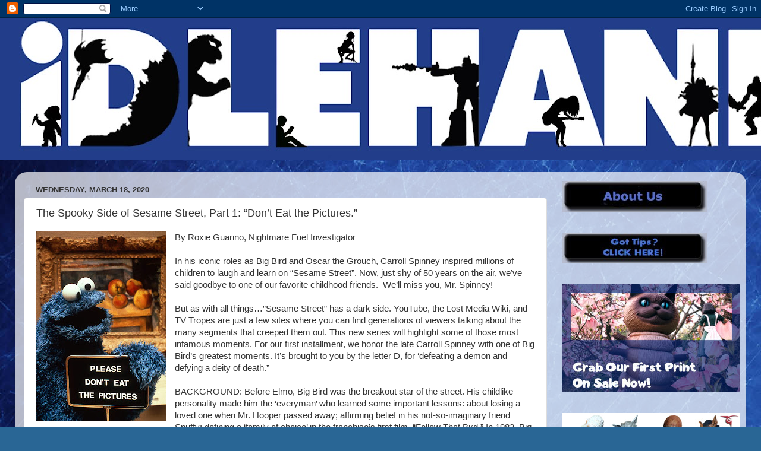

--- FILE ---
content_type: text/html; charset=utf-8
request_url: https://www.google.com/recaptcha/api2/aframe
body_size: 267
content:
<!DOCTYPE HTML><html><head><meta http-equiv="content-type" content="text/html; charset=UTF-8"></head><body><script nonce="m6Wg75kNgnNSxGToLDgG1g">/** Anti-fraud and anti-abuse applications only. See google.com/recaptcha */ try{var clients={'sodar':'https://pagead2.googlesyndication.com/pagead/sodar?'};window.addEventListener("message",function(a){try{if(a.source===window.parent){var b=JSON.parse(a.data);var c=clients[b['id']];if(c){var d=document.createElement('img');d.src=c+b['params']+'&rc='+(localStorage.getItem("rc::a")?sessionStorage.getItem("rc::b"):"");window.document.body.appendChild(d);sessionStorage.setItem("rc::e",parseInt(sessionStorage.getItem("rc::e")||0)+1);localStorage.setItem("rc::h",'1768352273663');}}}catch(b){}});window.parent.postMessage("_grecaptcha_ready", "*");}catch(b){}</script></body></html>